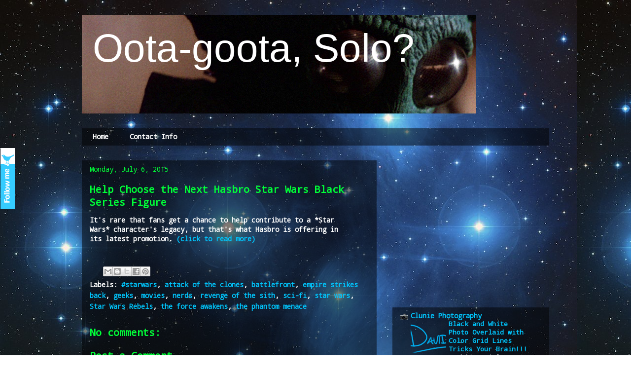

--- FILE ---
content_type: text/html; charset=UTF-8
request_url: https://www.ootagootasolo.com/2015/07/help-choose-next-hasbro-star-wars-black.html
body_size: 15365
content:
<!DOCTYPE html>
<html class='v2' dir='ltr' xmlns='http://www.w3.org/1999/xhtml' xmlns:b='http://www.google.com/2005/gml/b' xmlns:data='http://www.google.com/2005/gml/data' xmlns:expr='http://www.google.com/2005/gml/expr'>
<head>
<link href='https://www.blogger.com/static/v1/widgets/335934321-css_bundle_v2.css' rel='stylesheet' type='text/css'/>
<meta content='width=1100' name='viewport'/>
<meta content='text/html; charset=UTF-8' http-equiv='Content-Type'/>
<meta content='blogger' name='generator'/>
<link href='https://www.ootagootasolo.com/favicon.ico' rel='icon' type='image/x-icon'/>
<link href='http://www.ootagootasolo.com/2015/07/help-choose-next-hasbro-star-wars-black.html' rel='canonical'/>
<link rel="alternate" type="application/atom+xml" title="&#160;Oota-goota, Solo? - Atom" href="https://www.ootagootasolo.com/feeds/posts/default" />
<link rel="alternate" type="application/rss+xml" title="&#160;Oota-goota, Solo? - RSS" href="https://www.ootagootasolo.com/feeds/posts/default?alt=rss" />
<link rel="service.post" type="application/atom+xml" title="&#160;Oota-goota, Solo? - Atom" href="https://www.blogger.com/feeds/4692061300367832823/posts/default" />

<link rel="alternate" type="application/atom+xml" title="&#160;Oota-goota, Solo? - Atom" href="https://www.ootagootasolo.com/feeds/5252922535885753025/comments/default" />
<!--Can't find substitution for tag [blog.ieCssRetrofitLinks]-->
<link href='https://encrypted-tbn3.gstatic.com/images?q=tbn:ANd9GcRnU8vHOzXEm5tZK9gRF9OZkn5gMNC5qw_hiKBCiIe3GtQF3zP3Nannmo4T' rel='image_src'/>
<meta content='http://www.ootagootasolo.com/2015/07/help-choose-next-hasbro-star-wars-black.html' property='og:url'/>
<meta content='Help Choose the Next Hasbro Star Wars Black Series Figure' property='og:title'/>
<meta content='It&#39;s rare that fans get a chance to help contribute to a *Star Wars* character&#39;s legacy, but that&#39;s what Hasbro is offering in its latest pr...' property='og:description'/>
<meta content='https://lh3.googleusercontent.com/blogger_img_proxy/[base64]w1200-h630-p-k-no-nu' property='og:image'/>
<title>&#160;Oota-goota, Solo?: Help Choose the Next Hasbro Star Wars Black Series Figure</title>
<script async='async' data-ad-client='ca-pub-1902264478827072' src='https://pagead2.googlesyndication.com/pagead/js/adsbygoogle.js'></script>
<style type='text/css'>@font-face{font-family:'Droid Sans Mono';font-style:normal;font-weight:400;font-display:swap;src:url(//fonts.gstatic.com/s/droidsansmono/v21/6NUO8FuJNQ2MbkrZ5-J8lKFrp7pRef2rUGIW9g.woff2)format('woff2');unicode-range:U+0000-00FF,U+0131,U+0152-0153,U+02BB-02BC,U+02C6,U+02DA,U+02DC,U+0304,U+0308,U+0329,U+2000-206F,U+20AC,U+2122,U+2191,U+2193,U+2212,U+2215,U+FEFF,U+FFFD;}</style>
<style id='page-skin-1' type='text/css'><!--
/*
-----------------------------------------------
Blogger Template Style
Name:
Designer:
URL:
----------------------------------------------- */
/* Variable definitions
====================
<Variable name="keycolor" description="Main Color" type="color" default="#ffffff"/>
<Group description="Page" selector="body">
<Variable name="body.font" description="Font" type="font"
default="normal normal 13px Arial, Tahoma, Helvetica, FreeSans, sans-serif"/>
<Variable name="body.background.color" description="Background Color" type="color" default="#000000"/>
<Variable name="body.text.color" description="Text Color" type="color" default="#ffffff"/>
</Group>
<Group description="Links" selector=".main-inner">
<Variable name="link.color" description="Link Color" type="color" default="#888888"/>
<Variable name="link.visited.color" description="Visited Color" type="color" default="#444444"/>
<Variable name="link.hover.color" description="Hover Color" type="color" default="#cccccc"/>
</Group>
<Group description="Blog Title" selector=".header h1">
<Variable name="header.font" description="Title Font" type="font"
default="normal bold 40px Arial, Tahoma, Helvetica, FreeSans, sans-serif"/>
<Variable name="header.text.color" description="Title Color" type="color" default="#ffffff" />
<Variable name="header.background.color" description="Header Background" type="color" default="transparent" />
</Group>
<Group description="Blog Description" selector=".header .description">
<Variable name="description.font" description="Font" type="font"
default="normal normal 14px Arial, Tahoma, Helvetica, FreeSans, sans-serif"/>
<Variable name="description.text.color" description="Text Color" type="color"
default="#ffffff" />
</Group>
<Group description="Tabs Text" selector=".tabs-inner .widget li a">
<Variable name="tabs.font" description="Font" type="font"
default="normal bold 14px Arial, Tahoma, Helvetica, FreeSans, sans-serif"/>
<Variable name="tabs.text.color" description="Text Color" type="color" default="#ffffff"/>
<Variable name="tabs.selected.text.color" description="Selected Color" type="color" default="#ffffff"/>
</Group>
<Group description="Tabs Background" selector=".tabs-outer .PageList">
<Variable name="tabs.background.color" description="Background Color" type="color" default="#141414"/>
<Variable name="tabs.selected.background.color" description="Selected Color" type="color" default="#444444"/>
<Variable name="tabs.border.color" description="Border Color" type="color" default="transparent"/>
</Group>
<Group description="Date Header" selector=".main-inner .widget h2.date-header, .main-inner .widget h2.date-header span">
<Variable name="date.font" description="Font" type="font"
default="normal normal 14px Arial, Tahoma, Helvetica, FreeSans, sans-serif"/>
<Variable name="date.text.color" description="Text Color" type="color" default="#666666"/>
<Variable name="date.border.color" description="Border Color" type="color" default="transparent"/>
</Group>
<Group description="Post Title" selector="h3.post-title, h4, h3.post-title a">
<Variable name="post.title.font" description="Font" type="font"
default="normal bold 22px Arial, Tahoma, Helvetica, FreeSans, sans-serif"/>
<Variable name="post.title.text.color" description="Text Color" type="color" default="#ffffff"/>
</Group>
<Group description="Post Background" selector=".post">
<Variable name="post.background.color" description="Background Color" type="color" default="transparent" />
<Variable name="post.border.color" description="Border Color" type="color" default="transparent" />
<Variable name="post.border.bevel.color" description="Bevel Color" type="color" default="transparent"/>
</Group>
<Group description="Gadget Title" selector="h2">
<Variable name="widget.title.font" description="Font" type="font"
default="normal bold 14px Arial, Tahoma, Helvetica, FreeSans, sans-serif"/>
<Variable name="widget.title.text.color" description="Text Color" type="color" default="#ffffff"/>
</Group>
<Group description="Gadget Text" selector=".sidebar .widget">
<Variable name="widget.font" description="Font" type="font"
default="normal normal 14px Arial, Tahoma, Helvetica, FreeSans, sans-serif"/>
<Variable name="widget.text.color" description="Text Color" type="color" default="#ffffff"/>
<Variable name="widget.alternate.text.color" description="Alternate Color" type="color" default="#666666"/>
</Group>
<Group description="Gadget Links" selector=".sidebar .widget">
<Variable name="widget.link.color" description="Link Color" type="color" default="#00c5fc"/>
<Variable name="widget.link.visited.color" description="Visited Color" type="color" default="#00c5fc"/>
<Variable name="widget.link.hover.color" description="Hover Color" type="color" default="#00ff00"/>
</Group>
<Group description="Gadget Background" selector=".sidebar .widget">
<Variable name="widget.background.color" description="Background Color" type="color" default="#141414"/>
<Variable name="widget.border.color" description="Border Color" type="color" default="#222222"/>
<Variable name="widget.border.bevel.color" description="Bevel Color" type="color" default="#000000"/>
</Group>
<Group description="Sidebar Background" selector=".column-left-inner .column-right-inner">
<Variable name="widget.outer.background.color" description="Background Color" type="color" default="transparent" />
</Group>
<Group description="Images" selector=".main-inner">
<Variable name="image.background.color" description="Background Color" type="color" default="transparent"/>
<Variable name="image.border.color" description="Border Color" type="color" default="transparent"/>
</Group>
<Group description="Feed" selector=".blog-feeds">
<Variable name="feed.text.color" description="Text Color" type="color" default="#ffffff"/>
</Group>
<Group description="Feed Links" selector=".blog-feeds">
<Variable name="feed.link.color" description="Link Color" type="color" default="#00c5fc"/>
<Variable name="feed.link.visited.color" description="Visited Color" type="color" default="#00c5fc"/>
<Variable name="feed.link.hover.color" description="Hover Color" type="color" default="#00ff00"/>
</Group>
<Group description="Pager" selector=".blog-pager">
<Variable name="pager.background.color" description="Background Color" type="color" default="transparent" />
</Group>
<Group description="Footer" selector=".footer-outer">
<Variable name="footer.background.color" description="Background Color" type="color" default="transparent" />
<Variable name="footer.text.color" description="Text Color" type="color" default="#ffffff" />
</Group>
<Variable name="title.shadow.spread" description="Title Shadow" type="length" default="-1px"/>
<Variable name="body.background" description="Body Background" type="background"
color="transparent"
default="$(color) none repeat scroll top left"/>
<Variable name="body.background.gradient.cap" description="Body Gradient Cap" type="url"
default="none"/>
<Variable name="body.background.size" description="Body Background Size" type="string" default="auto"/>
<Variable name="tabs.background.gradient" description="Tabs Background Gradient" type="url"
default="none"/>
<Variable name="header.background.gradient" description="Header Background Gradient" type="url" default="none" />
<Variable name="header.padding.top" description="Header Top Padding" type="length" default="22px" />
<Variable name="header.margin.top" description="Header Top Margin" type="length" default="0" />
<Variable name="header.margin.bottom" description="Header Bottom Margin" type="length" default="0" />
<Variable name="widget.padding.top" description="Widget Padding Top" type="length" default="8px" />
<Variable name="widget.padding.side" description="Widget Padding Side" type="length" default="15px" />
<Variable name="widget.outer.margin.top" description="Widget Top Margin" type="length" default="0" />
<Variable name="widget.outer.background.gradient" description="Gradient" type="url" default="none" />
<Variable name="widget.border.radius" description="Gadget Border Radius" type="length" default="0" />
<Variable name="outer.shadow.spread" description="Outer Shadow Size" type="length" default="0" />
<Variable name="date.header.border.radius.top" description="Date Header Border Radius Top" type="length" default="0" />
<Variable name="date.header.position" description="Date Header Position" type="length" default="15px" />
<Variable name="date.space" description="Date Space" type="length" default="30px" />
<Variable name="date.position" description="Date Float" type="string" default="static" />
<Variable name="date.padding.bottom" description="Date Padding Bottom" type="length" default="0" />
<Variable name="date.border.size" description="Date Border Size" type="length" default="0" />
<Variable name="date.background" description="Date Background" type="background" color="transparent"
default="$(color) none no-repeat scroll top left" />
<Variable name="date.first.border.radius.top" description="Date First top radius" type="length" default="0" />
<Variable name="date.last.space.bottom" description="Date Last Space Bottom" type="length"
default="20px" />
<Variable name="date.last.border.radius.bottom" description="Date Last bottom radius" type="length" default="0" />
<Variable name="post.first.padding.top" description="First Post Padding Top" type="length" default="0" />
<Variable name="image.shadow.spread" description="Image Shadow Size" type="length" default="0"/>
<Variable name="image.border.radius" description="Image Border Radius" type="length" default="0"/>
<Variable name="separator.outdent" description="Separator Outdent" type="length" default="15px" />
<Variable name="title.separator.border.size" description="Widget Title Border Size" type="length" default="1px" />
<Variable name="list.separator.border.size" description="List Separator Border Size" type="length" default="1px" />
<Variable name="shadow.spread" description="Shadow Size" type="length" default="0"/>
<Variable name="startSide" description="Side where text starts in blog language" type="automatic" default="left"/>
<Variable name="endSide" description="Side where text ends in blog language" type="automatic" default="right"/>
<Variable name="date.side" description="Side where date header is placed" type="string" default="right"/>
<Variable name="pager.border.radius.top" description="Pager Border Top Radius" type="length" default="0" />
<Variable name="pager.space.top" description="Pager Top Space" type="length" default="1em" />
<Variable name="footer.background.gradient" description="Background Gradient" type="url" default="none" />
<Variable name="mobile.background.size" description="Mobile Background Size" type="string"
default="auto"/>
<Variable name="mobile.background.overlay" description="Mobile Background Overlay" type="string"
default="transparent none repeat scroll top left"/>
<Variable name="mobile.button.color" description="Mobile Button Color" type="color" default="#ffffff" />
*/
/* My Modifications Start */
#uds-searchControl{
background-image: url(https://blogger.googleusercontent.com/img/b/R29vZ2xl/AVvXsEjXIHHs2nAGgkSRM4erspKGFcXpQK7oT35BpC_8tHgNHFanflMaG6BzzUUvXNg9d1Og-io7P6H2fiVo-I_dMudVgi843CHDxcKHl1-vxURAl6sD4QNp-3b_tBUWcVcpV4pK5fCqFic0vWI/s800/300x300_blacktransrarent.png);
}
#PageList1{
background-image: url(https://blogger.googleusercontent.com/img/b/R29vZ2xl/AVvXsEjXIHHs2nAGgkSRM4erspKGFcXpQK7oT35BpC_8tHgNHFanflMaG6BzzUUvXNg9d1Og-io7P6H2fiVo-I_dMudVgi843CHDxcKHl1-vxURAl6sD4QNp-3b_tBUWcVcpV4pK5fCqFic0vWI/s800/300x300_blacktransrarent.png);
}
#Blog1{
background-image: url(https://blogger.googleusercontent.com/img/b/R29vZ2xl/AVvXsEjXIHHs2nAGgkSRM4erspKGFcXpQK7oT35BpC_8tHgNHFanflMaG6BzzUUvXNg9d1Og-io7P6H2fiVo-I_dMudVgi843CHDxcKHl1-vxURAl6sD4QNp-3b_tBUWcVcpV4pK5fCqFic0vWI/s800/300x300_blacktransrarent.png);
}
#AdSense1{
background-image: url();
}
#AdSense2{
background-image: url();
}
#commentsHolder{
background-image: url(https://blogger.googleusercontent.com/img/b/R29vZ2xl/AVvXsEjXIHHs2nAGgkSRM4erspKGFcXpQK7oT35BpC_8tHgNHFanflMaG6BzzUUvXNg9d1Og-io7P6H2fiVo-I_dMudVgi843CHDxcKHl1-vxURAl6sD4QNp-3b_tBUWcVcpV4pK5fCqFic0vWI/s800/300x300_blacktransrarent.png);
}
#BlogList1{
background-image: url(https://blogger.googleusercontent.com/img/b/R29vZ2xl/AVvXsEjXIHHs2nAGgkSRM4erspKGFcXpQK7oT35BpC_8tHgNHFanflMaG6BzzUUvXNg9d1Og-io7P6H2fiVo-I_dMudVgi843CHDxcKHl1-vxURAl6sD4QNp-3b_tBUWcVcpV4pK5fCqFic0vWI/s800/300x300_blacktransrarent.png);
}
#HTML2{
background-image: url(https://blogger.googleusercontent.com/img/b/R29vZ2xl/AVvXsEjXIHHs2nAGgkSRM4erspKGFcXpQK7oT35BpC_8tHgNHFanflMaG6BzzUUvXNg9d1Og-io7P6H2fiVo-I_dMudVgi843CHDxcKHl1-vxURAl6sD4QNp-3b_tBUWcVcpV4pK5fCqFic0vWI/s800/300x300_blacktransrarent.png);
}
/* My Modifications End */
/* Content
----------------------------------------------- */
body {
font: normal bold 14px Droid Sans Mono;
color: #ffffff;
background: transparent url(//3.bp.blogspot.com/-Nbb0Rg2FJdU/VWZrh-hz08I/AAAAAAAA5IM/yKaJnL_OoBM/s0/starwars_background.jpg) repeat scroll top left;
}
html body .content-outer {
min-width: 0;
max-width: 100%;
width: 100%;
}
a:link {
text-decoration: none;
color: #00c5fc;
}
a:visited {
text-decoration: none;
color: #00c5fc;
}
a:hover {
text-decoration: underline;
color: #00ff00;
}
.body-fauxcolumn-outer .cap-top {
position: absolute;
z-index: 1;
height: 276px;
width: 100%;
background: transparent none repeat-x scroll top left;
_background-image: none;
}
/* Columns
----------------------------------------------- */
.content-inner {
padding: 0;
}
.header-inner .section {
margin: 0 16px;
}
.tabs-inner .section {
margin: 0 16px;
}
.main-inner {
padding-top: 30px;
}
.main-inner .column-center-inner,
.main-inner .column-left-inner,
.main-inner .column-right-inner {
padding: 0 5px;
}
*+html body .main-inner .column-center-inner {
margin-top: -30px;
}
#layout .main-inner .column-center-inner {
margin-top: 0;
}
/* Header
----------------------------------------------- */
.header-outer {
margin: 0 0 0 0;
background: transparent none repeat scroll 0 0;
}
.Header h1 {
font: normal normal 80px Impact, sans-serif;
color: #ffffff;
text-shadow: 0 0 -1px #000000;
}
.Header h1 a {
color: #ffffff;
}
.Header .description {
font: normal normal 14px Droid Sans Mono;
color: #00c4fc;
}
.header-inner .Header .titlewrapper,
.header-inner .Header .descriptionwrapper {
padding-left: 0;
padding-right: 0;
margin-bottom: 0;
}
.header-inner .Header .titlewrapper {
padding-top: 22px;
}
/* Tabs
----------------------------------------------- */
.tabs-outer {
overflow: hidden;
position: relative;
background: transparent none repeat scroll 0 0;
}
#layout .tabs-outer {
overflow: visible;
}
.tabs-cap-top, .tabs-cap-bottom {
position: absolute;
width: 100%;
border-top: 1px solid transparent;
}
.tabs-cap-bottom {
bottom: 0;
}
.tabs-inner .widget li a {
display: inline-block;
margin: 0;
padding: .6em 1.5em;
font: normal bold 14px Droid Sans Mono;
color: #ffffff;
border-top: 1px solid transparent;
border-bottom: 1px solid transparent;
border-left: 1px solid transparent;
height: 16px;
line-height: 16px;
}
.tabs-inner .widget li:last-child a {
border-right: 1px solid transparent;
}
.tabs-inner .widget li.selected a, .tabs-inner .widget li a:hover {
background: transparent none repeat-x scroll 0 -100px;
color: #ffffff;
}
/* Headings
----------------------------------------------- */
h2 {
font: normal bold 30px Droid Sans Mono;
color: transparent;
}
/* Widgets
----------------------------------------------- */
.main-inner .section {
margin: 0 27px;
padding: 0;
}
.main-inner .column-left-outer,
.main-inner .column-right-outer {
margin-top: 0;
}
#layout .main-inner .column-left-outer,
#layout .main-inner .column-right-outer {
margin-top: 0;
}
.main-inner .column-left-inner,
.main-inner .column-right-inner {
background: transparent none repeat 0 0;
-moz-box-shadow: 0 0 0 rgba(0, 0, 0, .2);
-webkit-box-shadow: 0 0 0 rgba(0, 0, 0, .2);
-goog-ms-box-shadow: 0 0 0 rgba(0, 0, 0, .2);
box-shadow: 0 0 0 rgba(0, 0, 0, .2);
-moz-border-radius: 0;
-webkit-border-radius: 0;
-goog-ms-border-radius: 0;
border-radius: 0;
}
#layout .main-inner .column-left-inner,
#layout .main-inner .column-right-inner {
margin-top: 0;
}
.sidebar .widget {
font: normal bold 14px Droid Sans Mono;
color: #ffffff;
}
.sidebar .widget a:link {
color: #00c7ff;
}
.sidebar .widget a:visited {
color: #cccccc;
}
.sidebar .widget a:hover {
color: #00ff00;
}
.sidebar .widget h2 {
text-shadow: 0 0 -1px #000000;
}
.main-inner .widget {
background-color: transparent;
border: 1px solid transparent;
padding: 0 15px 15px;
margin: 20px -16px;
-moz-box-shadow: 0 0 0 rgba(0, 0, 0, .2);
-webkit-box-shadow: 0 0 0 rgba(0, 0, 0, .2);
-goog-ms-box-shadow: 0 0 0 rgba(0, 0, 0, .2);
box-shadow: 0 0 0 rgba(0, 0, 0, .2);
-moz-border-radius: 0;
-webkit-border-radius: 0;
-goog-ms-border-radius: 0;
border-radius: 0;
}
.main-inner .widget h2 {
margin: 0 -15px;
padding: .6em 15px .5em;
border-bottom: 1px solid transparent;
}
.footer-inner .widget h2 {
padding: 0 0 .4em;
border-bottom: 1px solid transparent;
}
.main-inner .widget h2 + div, .footer-inner .widget h2 + div {
border-top: 1px solid transparent;
padding-top: 8px;
}
.main-inner .widget .widget-content {
margin: 0 -15px;
padding: 7px 15px 0;
}
.main-inner .widget ul, .main-inner .widget #ArchiveList ul.flat {
margin: -8px -15px 0;
padding: 0;
list-style: none;
}
.main-inner .widget #ArchiveList {
margin: -8px 0 0;
}
.main-inner .widget ul li, .main-inner .widget #ArchiveList ul.flat li {
padding: .5em 15px;
text-indent: 0;
color: #ffffff;
border-top: 1px solid transparent;
border-bottom: 1px solid transparent;
}
.main-inner .widget #ArchiveList ul li {
padding-top: .25em;
padding-bottom: .25em;
}
.main-inner .widget ul li:first-child, .main-inner .widget #ArchiveList ul.flat li:first-child {
border-top: none;
}
.main-inner .widget ul li:last-child, .main-inner .widget #ArchiveList ul.flat li:last-child {
border-bottom: none;
}
.post-body {
position: relative;
}
.main-inner .widget .post-body ul {
padding: 0 2.5em;
margin: .5em 0;
list-style: disc;
}
.main-inner .widget .post-body ul li {
padding: 0.25em 0;
margin-bottom: .25em;
color: #ffffff;
border: none;
}
.footer-inner .widget ul {
padding: 0;
list-style: none;
}
.widget .zippy {
color: #ffffff;
}
/* Posts
----------------------------------------------- */
body .main-inner .Blog {
padding: 0;
margin-bottom: 1em;
background-color: transparent;
border: none;
-moz-box-shadow: 0 0 0 rgba(0, 0, 0, 0);
-webkit-box-shadow: 0 0 0 rgba(0, 0, 0, 0);
-goog-ms-box-shadow: 0 0 0 rgba(0, 0, 0, 0);
box-shadow: 0 0 0 rgba(0, 0, 0, 0);
}
.main-inner .section:last-child .Blog:last-child {
padding: 0;
margin-bottom: 1em;
}
.main-inner .widget h2.date-header {
margin: 0 -15px 1px;
padding: 0 0 0 0;
font: normal normal 14px Droid Sans Mono;
color: #00ff38;
background: transparent none no-repeat scroll top left;
border-top: 0 solid transparent;
border-bottom: 1px solid transparent;
-moz-border-radius-topleft: 0;
-moz-border-radius-topright: 0;
-webkit-border-top-left-radius: 0;
-webkit-border-top-right-radius: 0;
border-top-left-radius: 0;
border-top-right-radius: 0;
position: static;
bottom: 100%;
right: 15px;
text-shadow: 0 0 -1px #000000;
}
.main-inner .widget h2.date-header span {
font: normal normal 14px Droid Sans Mono;
display: block;
padding: .5em 15px;
border-left: 0 solid transparent;
border-right: 0 solid transparent;
}
.date-outer {
position: relative;
margin: 30px 0 20px;
padding: 0 15px;
background-color: transparent;
border: 1px solid transparent;
-moz-box-shadow: 0 0 0 rgba(0, 0, 0, .2);
-webkit-box-shadow: 0 0 0 rgba(0, 0, 0, .2);
-goog-ms-box-shadow: 0 0 0 rgba(0, 0, 0, .2);
box-shadow: 0 0 0 rgba(0, 0, 0, .2);
-moz-border-radius: 0;
-webkit-border-radius: 0;
-goog-ms-border-radius: 0;
border-radius: 0;
}
.date-outer:first-child {
margin-top: 0;
}
.date-outer:last-child {
margin-bottom: 20px;
-moz-border-radius-bottomleft: 0;
-moz-border-radius-bottomright: 0;
-webkit-border-bottom-left-radius: 0;
-webkit-border-bottom-right-radius: 0;
-goog-ms-border-bottom-left-radius: 0;
-goog-ms-border-bottom-right-radius: 0;
border-bottom-left-radius: 0;
border-bottom-right-radius: 0;
}
.date-posts {
margin: 0 -15px;
padding: 0 15px;
clear: both;
}
.post-outer, .inline-ad {
border-top: 1px solid transparent;
margin: 0 -15px;
padding: 15px 15px;
}
.post-outer {
padding-bottom: 10px;
}
.post-outer:first-child {
padding-top: 0;
border-top: none;
}
.post-outer:last-child, .inline-ad:last-child {
border-bottom: none;
}
.post-body {
position: relative;
}
.post-body img {
padding: 8px;
background: transparent;
border: 1px solid transparent;
-moz-box-shadow: 0 0 0 rgba(0, 0, 0, .2);
-webkit-box-shadow: 0 0 0 rgba(0, 0, 0, .2);
box-shadow: 0 0 0 rgba(0, 0, 0, .2);
-moz-border-radius: 0;
-webkit-border-radius: 0;
border-radius: 0;
}
h3.post-title, h4 {
font: normal bold 20px Droid Sans Mono;
color: #00ff38;
}
h3.post-title a {
font: normal bold 20px Droid Sans Mono;
color: #00ff38;
}
h3.post-title a:hover {
color: #00ff00;
text-decoration: underline;
}
.post-header {
margin: 0 0 1em;
}
.post-body {
line-height: 1.4;
}
.post-outer h2 {
color: #ffffff;
}
.post-footer {
margin: 1.5em 0 0;
}
#blog-pager {
padding: 15px;
font-size: 120%;
background-color: transparent;
border: 1px solid transparent;
-moz-box-shadow: 0 0 0 rgba(0, 0, 0, .2);
-webkit-box-shadow: 0 0 0 rgba(0, 0, 0, .2);
-goog-ms-box-shadow: 0 0 0 rgba(0, 0, 0, .2);
box-shadow: 0 0 0 rgba(0, 0, 0, .2);
-moz-border-radius: 0;
-webkit-border-radius: 0;
-goog-ms-border-radius: 0;
border-radius: 0;
-moz-border-radius-topleft: 0;
-moz-border-radius-topright: 0;
-webkit-border-top-left-radius: 0;
-webkit-border-top-right-radius: 0;
-goog-ms-border-top-left-radius: 0;
-goog-ms-border-top-right-radius: 0;
border-top-left-radius: 0;
border-top-right-radius-topright: 0;
margin-top: 1em;
}
.blog-feeds, .post-feeds {
margin: 1em 0;
text-align: center;
color: transparent;
}
.blog-feeds a, .post-feeds a {
color: transparent;
}
.blog-feeds a:visited, .post-feeds a:visited {
color: transparent;
}
.blog-feeds a:hover, .post-feeds a:hover {
color: transparent;
}
.post-outer .comments {
margin-top: 2em;
}
/* Comments
----------------------------------------------- */
.comments .comments-content .icon.blog-author {
background-repeat: no-repeat;
background-image: url([data-uri]);
}
.comments .comments-content .loadmore a {
border-top: 1px solid transparent;
border-bottom: 1px solid transparent;
}
.comments .continue {
border-top: 2px solid transparent;
}
/* Footer
----------------------------------------------- */
.footer-outer {
margin: -0 0 -1px;
padding: 0 0 0;
color: #ffffff;
overflow: hidden;
}
.footer-fauxborder-left {
border-top: 1px solid transparent;
background: transparent none repeat scroll 0 0;
-moz-box-shadow: 0 0 0 rgba(0, 0, 0, .2);
-webkit-box-shadow: 0 0 0 rgba(0, 0, 0, .2);
-goog-ms-box-shadow: 0 0 0 rgba(0, 0, 0, .2);
box-shadow: 0 0 0 rgba(0, 0, 0, .2);
margin: 0 -0;
}
/* Mobile
----------------------------------------------- */
body.mobile {
background-size: auto;
}
.mobile .body-fauxcolumn-outer {
background: transparent none repeat scroll top left;
}
*+html body.mobile .main-inner .column-center-inner {
margin-top: 0;
}
.mobile .main-inner .widget {
padding: 0 0 15px;
}
.mobile .main-inner .widget h2 + div,
.mobile .footer-inner .widget h2 + div {
border-top: none;
padding-top: 0;
}
.mobile .footer-inner .widget h2 {
padding: 0.5em 0;
border-bottom: none;
}
.mobile .main-inner .widget .widget-content {
margin: 0;
padding: 7px 0 0;
}
.mobile .main-inner .widget ul,
.mobile .main-inner .widget #ArchiveList ul.flat {
margin: 0 -15px 0;
}
.mobile .main-inner .widget h2.date-header {
right: 0;
}
.mobile .date-header span {
padding: 0.4em 0;
}
.mobile .date-outer:first-child {
margin-bottom: 0;
border: 1px solid transparent;
-moz-border-radius-topleft: 0;
-moz-border-radius-topright: 0;
-webkit-border-top-left-radius: 0;
-webkit-border-top-right-radius: 0;
-goog-ms-border-top-left-radius: 0;
-goog-ms-border-top-right-radius: 0;
border-top-left-radius: 0;
border-top-right-radius: 0;
}
.mobile .date-outer {
border-color: transparent;
border-width: 0 1px 1px;
}
.mobile .date-outer:last-child {
margin-bottom: 0;
}
.mobile .main-inner {
padding: 0;
}
.mobile .header-inner .section {
margin: 0;
}
.mobile .post-outer, .mobile .inline-ad {
padding: 5px 0;
}
.mobile .tabs-inner .section {
margin: 0 10px;
}
.mobile .main-inner .widget h2 {
margin: 0;
padding: 0;
}
.mobile .main-inner .widget h2.date-header span {
padding: 0;
}
.mobile .main-inner .widget .widget-content {
margin: 0;
padding: 7px 0 0;
}
.mobile #blog-pager {
border: 1px solid transparent;
background: transparent none repeat scroll 0 0;
}
.mobile .main-inner .column-left-inner,
.mobile .main-inner .column-right-inner {
background: transparent none repeat 0 0;
-moz-box-shadow: none;
-webkit-box-shadow: none;
-goog-ms-box-shadow: none;
box-shadow: none;
}
.mobile .date-posts {
margin: 0;
padding: 0;
}
.mobile .footer-fauxborder-left {
margin: 0;
border-top: inherit;
}
.mobile .main-inner .section:last-child .Blog:last-child {
margin-bottom: 0;
}
.mobile-index-contents {
color: #ffffff;
}
.mobile .mobile-link-button {
background: #00c5fc none repeat scroll 0 0;
}
.mobile-link-button a:link, .mobile-link-button a:visited {
color: transparent;
}
.mobile .tabs-inner .PageList .widget-content {
background: transparent;
border-top: 1px solid;
border-color: transparent;
color: #ffffff;
}
.mobile .tabs-inner .PageList .widget-content .pagelist-arrow {
border-left: 1px solid transparent;
}

--></style>
<style id='template-skin-1' type='text/css'><!--
body {
min-width: 980px;
}
.content-outer, .content-fauxcolumn-outer, .region-inner {
min-width: 980px;
max-width: 980px;
_width: 980px;
}
.main-inner .columns {
padding-left: 0px;
padding-right: 350px;
}
.main-inner .fauxcolumn-center-outer {
left: 0px;
right: 350px;
/* IE6 does not respect left and right together */
_width: expression(this.parentNode.offsetWidth -
parseInt("0px") -
parseInt("350px") + 'px');
}
.main-inner .fauxcolumn-left-outer {
width: 0px;
}
.main-inner .fauxcolumn-right-outer {
width: 350px;
}
.main-inner .column-left-outer {
width: 0px;
right: 100%;
margin-left: -0px;
}
.main-inner .column-right-outer {
width: 350px;
margin-right: -350px;
}
#layout {
min-width: 0;
}
#layout .content-outer {
min-width: 0;
width: 800px;
}
#layout .region-inner {
min-width: 0;
width: auto;
}
--></style>
<script type='text/javascript'>
        (function(i,s,o,g,r,a,m){i['GoogleAnalyticsObject']=r;i[r]=i[r]||function(){
        (i[r].q=i[r].q||[]).push(arguments)},i[r].l=1*new Date();a=s.createElement(o),
        m=s.getElementsByTagName(o)[0];a.async=1;a.src=g;m.parentNode.insertBefore(a,m)
        })(window,document,'script','https://www.google-analytics.com/analytics.js','ga');
        ga('create', 'UA-16381576-8', 'auto', 'blogger');
        ga('blogger.send', 'pageview');
      </script>
<link href='https://www.blogger.com/dyn-css/authorization.css?targetBlogID=4692061300367832823&amp;zx=c0bba5f6-6585-45a8-a0b3-c3eb0512ee8e' media='none' onload='if(media!=&#39;all&#39;)media=&#39;all&#39;' rel='stylesheet'/><noscript><link href='https://www.blogger.com/dyn-css/authorization.css?targetBlogID=4692061300367832823&amp;zx=c0bba5f6-6585-45a8-a0b3-c3eb0512ee8e' rel='stylesheet'/></noscript>
<meta name='google-adsense-platform-account' content='ca-host-pub-1556223355139109'/>
<meta name='google-adsense-platform-domain' content='blogspot.com'/>

<!-- data-ad-client=ca-pub-1902264478827072 -->

</head>
<body class='loading'>
<div class='navbar no-items section' id='navbar'>
</div>
<div class='body-fauxcolumns'>
<div class='fauxcolumn-outer body-fauxcolumn-outer'>
<div class='cap-top'>
<div class='cap-left'></div>
<div class='cap-right'></div>
</div>
<div class='fauxborder-left'>
<div class='fauxborder-right'></div>
<div class='fauxcolumn-inner'>
</div>
</div>
<div class='cap-bottom'>
<div class='cap-left'></div>
<div class='cap-right'></div>
</div>
</div>
</div>
<div class='content'>
<div class='content-fauxcolumns'>
<div class='fauxcolumn-outer content-fauxcolumn-outer'>
<div class='cap-top'>
<div class='cap-left'></div>
<div class='cap-right'></div>
</div>
<div class='fauxborder-left'>
<div class='fauxborder-right'></div>
<div class='fauxcolumn-inner'>
</div>
</div>
<div class='cap-bottom'>
<div class='cap-left'></div>
<div class='cap-right'></div>
</div>
</div>
</div>
<div class='content-outer'>
<div class='content-cap-top cap-top'>
<div class='cap-left'></div>
<div class='cap-right'></div>
</div>
<div class='fauxborder-left content-fauxborder-left'>
<div class='fauxborder-right content-fauxborder-right'></div>
<div class='content-inner'>
<header>
<div class='header-outer'>
<div class='header-cap-top cap-top'>
<div class='cap-left'></div>
<div class='cap-right'></div>
</div>
<div class='fauxborder-left header-fauxborder-left'>
<div class='fauxborder-right header-fauxborder-right'></div>
<div class='region-inner header-inner'>
<div class='header section' id='header'><div class='widget Header' data-version='1' id='Header1'>
<div id='header-inner' style='background-image: url("https://blogger.googleusercontent.com/img/b/R29vZ2xl/AVvXsEj3_rC9LlrVCTec2vaFn1jp11f81n7XUqoTIcYdBvYnIGaj_7hXnb1KXquogG1yuZ1mK1aYb6hNFkY-pSRKdTGGWmatye_soZlC150lxvI0PVJcgi8lW9FkPemh4B3C8mHaYeA7pDSOTSd3/s1600/header_banner_greedo_eyes.png"); background-position: left; width: 800px; min-height: 200px; _height: 200px; background-repeat: no-repeat; '>
<div class='titlewrapper' style='background: transparent'>
<h1 class='title' style='background: transparent; border-width: 0px'>
<a href='https://www.ootagootasolo.com/'>
&#160;Oota-goota, Solo?
</a>
</h1>
</div>
<div class='descriptionwrapper'>
<p class='description'><span>
</span></p>
</div>
</div>
</div></div>
</div>
</div>
<div class='header-cap-bottom cap-bottom'>
<div class='cap-left'></div>
<div class='cap-right'></div>
</div>
</div>
</header>
<div class='tabs-outer'>
<div class='tabs-cap-top cap-top'>
<div class='cap-left'></div>
<div class='cap-right'></div>
</div>
<div class='fauxborder-left tabs-fauxborder-left'>
<div class='region-inner tabs-inner'>
<div class='tabs no-items section' id='crosscol'></div>
<div class='tabs section' id='crosscol-overflow'><div class='widget PageList' data-version='1' id='PageList1'>
<h2>Pages</h2>
<div class='widget-content'>
<ul>
<li>
<a href='https://www.ootagootasolo.com/'>Home</a>
</li>
<li>
<a href='https://www.ootagootasolo.com/p/feel-free-to-contact-me-at-poly.html'>Contact Info</a>
</li>
</ul>
<div class='clear'></div>
</div>
</div></div>
</div>
</div>
<div class='tabs-cap-bottom cap-bottom'>
<div class='cap-left'></div>
<div class='cap-right'></div>
</div>
</div>
<div class='main-outer'>
<div class='main-cap-top cap-top'>
<div class='cap-left'></div>
<div class='cap-right'></div>
</div>
<div class='fauxborder-left main-fauxborder-left'>
<div class='fauxborder-right main-fauxborder-right'></div>
<div class='region-inner main-inner'>
<div class='columns fauxcolumns'>
<div class='fauxcolumn-outer fauxcolumn-center-outer'>
<div class='cap-top'>
<div class='cap-left'></div>
<div class='cap-right'></div>
</div>
<div class='fauxborder-left'>
<div class='fauxborder-right'></div>
<div class='fauxcolumn-inner'>
</div>
</div>
<div class='cap-bottom'>
<div class='cap-left'></div>
<div class='cap-right'></div>
</div>
</div>
<div class='fauxcolumn-outer fauxcolumn-left-outer'>
<div class='cap-top'>
<div class='cap-left'></div>
<div class='cap-right'></div>
</div>
<div class='fauxborder-left'>
<div class='fauxborder-right'></div>
<div class='fauxcolumn-inner'>
</div>
</div>
<div class='cap-bottom'>
<div class='cap-left'></div>
<div class='cap-right'></div>
</div>
</div>
<div class='fauxcolumn-outer fauxcolumn-right-outer'>
<div class='cap-top'>
<div class='cap-left'></div>
<div class='cap-right'></div>
</div>
<div class='fauxborder-left'>
<div class='fauxborder-right'></div>
<div class='fauxcolumn-inner'>
</div>
</div>
<div class='cap-bottom'>
<div class='cap-left'></div>
<div class='cap-right'></div>
</div>
</div>
<!-- corrects IE6 width calculation -->
<div class='columns-inner'>
<div class='column-center-outer'>
<div class='column-center-inner'>
<div class='main section' id='main'><div class='widget Blog' data-version='1' id='Blog1'>
<div class='blog-posts hfeed'>
<!--Can't find substitution for tag [defaultAdStart]-->

          <div class="date-outer">
        
<h2 class='date-header'><span>Monday, July 6, 2015</span></h2>

          <div class="date-posts">
        
<div class='post-outer'>
<div class='post hentry' itemprop='blogPost' itemscope='itemscope' itemtype='http://schema.org/BlogPosting'>
<meta content='https://encrypted-tbn3.gstatic.com/images?q=tbn:ANd9GcRnU8vHOzXEm5tZK9gRF9OZkn5gMNC5qw_hiKBCiIe3GtQF3zP3Nannmo4T' itemprop='image_url'/>
<meta content='4692061300367832823' itemprop='blogId'/>
<meta content='5252922535885753025' itemprop='postId'/>
<a name='5252922535885753025'></a>
<h3 class='post-title entry-title' itemprop='name'>
Help Choose the Next Hasbro Star Wars Black Series Figure
</h3>
<div class='post-header'>
<div class='post-header-line-1'></div>
</div>
<div class='post-body entry-content' id='post-body-5252922535885753025' itemprop='description articleBody'>
<a href="https://encrypted-tbn3.gstatic.com/images?q=tbn:ANd9GcRnU8vHOzXEm5tZK9gRF9OZkn5gMNC5qw_hiKBCiIe3GtQF3zP3Nannmo4T" imageanchor="1" style="clear: right; float: right; margin-bottom: 1em; margin-left: 1em;"><img border="0" src="https://encrypted-tbn3.gstatic.com/images?q=tbn:ANd9GcRnU8vHOzXEm5tZK9gRF9OZkn5gMNC5qw_hiKBCiIe3GtQF3zP3Nannmo4T" /></a>It's rare that fans get a chance to help contribute to a *Star Wars* character's legacy, but that's what Hasbro is offering in its latest promotion.  <a href="http://dorksideoftheforce.com/2015/07/05/help-choose-the-next-hasbro-star-wars-black-series-figure/">(click to read more)</a><br />
<br />
<script type="text/javascript"><!--
amazon_ad_tag = "ptsunwo-20"; amazon_ad_width = "468"; amazon_ad_height = "60"; amazon_ad_logo = "hide"; amazon_color_background = "000000"; amazon_color_text = "FFFFFF"; amazon_color_link = "37FD04"; amazon_color_price = "B3A000"; amazon_color_logo = "0070CC";//--></script>
<script src="//ir-na.amazon-adsystem.com/s/ads.js" type="text/javascript"></script>
<div style='clear: both;'></div>
</div>
<div class='post-footer'>
<div class='post-footer-line post-footer-line-1'><span class='post-timestamp'>
</span>
<span class='post-icons'>
<span class='item-control blog-admin pid-1052465864'>
<a href='https://www.blogger.com/post-edit.g?blogID=4692061300367832823&postID=5252922535885753025&from=pencil' title='Edit Post'>
<img alt='' class='icon-action' height='18' src='https://resources.blogblog.com/img/icon18_edit_allbkg.gif' width='18'/>
</a>
</span>
</span>
<div class='post-share-buttons goog-inline-block'>
<a class='goog-inline-block share-button sb-email' href='https://www.blogger.com/share-post.g?blogID=4692061300367832823&postID=5252922535885753025&target=email' target='_blank' title='Email This'><span class='share-button-link-text'>Email This</span></a><a class='goog-inline-block share-button sb-blog' href='https://www.blogger.com/share-post.g?blogID=4692061300367832823&postID=5252922535885753025&target=blog' onclick='window.open(this.href, "_blank", "height=270,width=475"); return false;' target='_blank' title='BlogThis!'><span class='share-button-link-text'>BlogThis!</span></a><a class='goog-inline-block share-button sb-twitter' href='https://www.blogger.com/share-post.g?blogID=4692061300367832823&postID=5252922535885753025&target=twitter' target='_blank' title='Share to X'><span class='share-button-link-text'>Share to X</span></a><a class='goog-inline-block share-button sb-facebook' href='https://www.blogger.com/share-post.g?blogID=4692061300367832823&postID=5252922535885753025&target=facebook' onclick='window.open(this.href, "_blank", "height=430,width=640"); return false;' target='_blank' title='Share to Facebook'><span class='share-button-link-text'>Share to Facebook</span></a><a class='goog-inline-block share-button sb-pinterest' href='https://www.blogger.com/share-post.g?blogID=4692061300367832823&postID=5252922535885753025&target=pinterest' target='_blank' title='Share to Pinterest'><span class='share-button-link-text'>Share to Pinterest</span></a>
</div>
</div>
<div class='post-footer-line post-footer-line-2'><span class='post-labels'>
Labels:
<a href='https://www.ootagootasolo.com/search/label/%23starwars' rel='tag'>#starwars</a>,
<a href='https://www.ootagootasolo.com/search/label/attack%20of%20the%20clones' rel='tag'>attack of the clones</a>,
<a href='https://www.ootagootasolo.com/search/label/battlefront' rel='tag'>battlefront</a>,
<a href='https://www.ootagootasolo.com/search/label/empire%20strikes%20back' rel='tag'>empire strikes back</a>,
<a href='https://www.ootagootasolo.com/search/label/geeks' rel='tag'>geeks</a>,
<a href='https://www.ootagootasolo.com/search/label/movies' rel='tag'>movies</a>,
<a href='https://www.ootagootasolo.com/search/label/nerds' rel='tag'>nerds</a>,
<a href='https://www.ootagootasolo.com/search/label/revenge%20of%20the%20sith' rel='tag'>revenge of the sith</a>,
<a href='https://www.ootagootasolo.com/search/label/sci-fi' rel='tag'>sci-fi</a>,
<a href='https://www.ootagootasolo.com/search/label/star%20wars' rel='tag'>star wars</a>,
<a href='https://www.ootagootasolo.com/search/label/Star%20Wars%20Rebels' rel='tag'>Star Wars Rebels</a>,
<a href='https://www.ootagootasolo.com/search/label/the%20force%20awakens' rel='tag'>the force awakens</a>,
<a href='https://www.ootagootasolo.com/search/label/the%20phantom%20menace' rel='tag'>the phantom menace</a>
</span>
</div>
<div class='post-footer-line post-footer-line-3'></div>
</div>
</div>
<div class='comments' id='comments'>
<a name='comments'></a>
<h4>No comments:</h4>
<div id='Blog1_comments-block-wrapper'>
<dl class='avatar-comment-indent' id='comments-block'>
</dl>
</div>
<p class='comment-footer'>
<div class='comment-form'>
<a name='comment-form'></a>
<h4 id='comment-post-message'>Post a Comment</h4>
<p>
</p>
<a href='https://www.blogger.com/comment/frame/4692061300367832823?po=5252922535885753025&hl=en&saa=85391&origin=https://www.ootagootasolo.com' id='comment-editor-src'></a>
<iframe allowtransparency='true' class='blogger-iframe-colorize blogger-comment-from-post' frameborder='0' height='410px' id='comment-editor' name='comment-editor' src='' width='100%'></iframe>
<script src='https://www.blogger.com/static/v1/jsbin/2830521187-comment_from_post_iframe.js' type='text/javascript'></script>
<script type='text/javascript'>
      BLOG_CMT_createIframe('https://www.blogger.com/rpc_relay.html');
    </script>
</div>
</p>
</div>
</div>

        </div></div>
      
<!--Can't find substitution for tag [adEnd]-->
</div>
<div class='blog-pager' id='blog-pager'>
<span id='blog-pager-newer-link'>
<a class='blog-pager-newer-link' href='https://www.ootagootasolo.com/2015/07/star-wars-battlefront-might-just-be.html' id='Blog1_blog-pager-newer-link' title='Newer Post'>Newer Post</a>
</span>
<span id='blog-pager-older-link'>
<a class='blog-pager-older-link' href='https://www.ootagootasolo.com/2015/07/donnie-yen-joining-star-wars-episode.html' id='Blog1_blog-pager-older-link' title='Older Post'>Older Post</a>
</span>
<a class='home-link' href='https://www.ootagootasolo.com/'>Home</a>
</div>
<div class='clear'></div>
<div class='post-feeds'>
<div class='feed-links'>
Subscribe to:
<a class='feed-link' href='https://www.ootagootasolo.com/feeds/5252922535885753025/comments/default' target='_blank' type='application/atom+xml'>Post Comments (Atom)</a>
</div>
</div>
</div><div class='widget HTML' data-version='1' id='HTML3'>
<div class='widget-content'>
<br/><a style="display:scroll;position:fixed;top:300px;left:1px;" href="http://www.twitter.com/greedovssolo" target="_blank"><img style="border:0;" src="https://blogger.googleusercontent.com/img/b/R29vZ2xl/AVvXsEiuiiW1QHe177zYLivwf8gP_TFJ3Q_TMQefGDTuczLmaLIimpS30zAIP98z6cO-X3cRa52BQ4ZACI7aa44g6fafDXZEyTBOgGRHtGQlp5jvXp7tfDf0XkCteMJIMnxn8qSoZNb-EiGgS5-0/s800/twitter_vertical_icon.png" /></a>
</div>
<div class='clear'></div>
</div></div>
</div>
</div>
<div class='column-left-outer'>
<div class='column-left-inner'>
<aside>
</aside>
</div>
</div>
<div class='column-right-outer'>
<div class='column-right-inner'>
<aside>
<div class='sidebar section' id='sidebar-right-1'>
<div class='widget AdSense' data-version='1' id='AdSense1'>
<div class='widget-content'>
<script type="text/javascript">
    google_ad_client = "ca-pub-1902264478827072";
    google_ad_host = "ca-host-pub-1556223355139109";
    google_ad_host_channel = "L0001";
    google_ad_slot = "6762757074";
    google_ad_width = 300;
    google_ad_height = 250;
</script>
<!-- ootagootasolo_sidebar-right-1_AdSense1_300x250_as -->
<script type="text/javascript"
src="https://pagead2.googlesyndication.com/pagead/show_ads.js">
</script>
<div class='clear'></div>
</div>
</div><div class='widget BlogList' data-version='1' id='BlogList1'>
<div class='widget-content'>
<div class='blog-list-container' id='BlogList1_container'>
<ul id='BlogList1_blogs'>
<li style='display: block;'>
<div class='blog-icon'>
<img data-lateloadsrc='https://lh3.googleusercontent.com/blogger_img_proxy/AEn0k_uFCqShs1l2k4bySZdMXKXrHeInxA6zVKeJBvhvPR8ChH3SGRF-WqEdlKFJHXiRJWBPb4ufmJi7IMUPA6yq_FtpsWShgRwcgcSY_Do0Tl8=s16-w16-h16' height='16' width='16'/>
</div>
<div class='blog-content'>
<div class='blog-title'>
<a href='http://www.cluniephotography.com/' target='_blank'>
Clunie Photography</a>
</div>
<div class='item-content'>
<div class='item-thumbnail'>
<a href='http://www.cluniephotography.com/' target='_blank'>
<img alt='' border='0' height='72' src='https://blogger.googleusercontent.com/img/b/R29vZ2xl/AVvXsEh9i8MBIMDEQ5Td-6O7Uot64pDF_I0tQjpz1on8-jPPfPaER2UwlbMAAhDVft8Ub1DUNdmPTcYnHVU_GmzjF69zeR5zilzx08l2hvbHSZSEw0mILmvh8H73Z4Ek3HE3erFh9L_XhRM7g3Vg/s72-c/sig_david_skyblue.png' width='72'/>
</a>
</div>
<span class='item-title'>
<a href='http://www.cluniephotography.com/2019/07/black-and-white-photo-overlaid-with.html' target='_blank'>
Black and White Photo Overlaid with Color Grid Lines Tricks Your Brain!!!
</a>
</span>

                      -
                    
<span class='item-snippet'>
 

This article over at Petapixel shows a technique using a black and white 
photo with some precisely placed color grid lines into tricking your brain 
into...
</span>
</div>
</div>
<div style='clear: both;'></div>
</li>
<li style='display: block;'>
<div class='blog-icon'>
<img data-lateloadsrc='https://lh3.googleusercontent.com/blogger_img_proxy/AEn0k_udUzsejh8Qw44DS_DNbNCW2vWeYXvJZGDCEq8flJQocYtuMUMGhvBn11GnB0XAV_CfZ2-0-6cCEqNvUHVJAy0qxUKYHAXwzWyA1vicBA=s16-w16-h16' height='16' width='16'/>
</div>
<div class='blog-content'>
<div class='blog-title'>
<a href='http://www.d4d6d8d10d12d20.com/' target='_blank'>
d4d6d8d10d12d20</a>
</div>
<div class='item-content'>
<div class='item-thumbnail'>
<a href='http://www.d4d6d8d10d12d20.com/' target='_blank'>
<img alt='' border='0' height='72' src='https://img.youtube.com/vi/UmCTtom62HM/default.jpg' width='72'/>
</a>
</div>
<span class='item-title'>
<a href='http://www.d4d6d8d10d12d20.com/2019/05/80s-d-cartoon-revival-kinda.html' target='_blank'>
80's D&D Cartoon Revival? Kinda...
</a>
</span>

                      -
                    
<span class='item-snippet'>
I could get behind this except...  Its for a damn car commercial! WTF.  
While well done in almost every aspect, its just wrong to use this decent 
cast and ...
</span>
</div>
</div>
<div style='clear: both;'></div>
</li>
<li style='display: block;'>
<div class='blog-icon'>
<img data-lateloadsrc='https://lh3.googleusercontent.com/blogger_img_proxy/AEn0k_vZIrKrAmrsSD1Gdv8t9Ts4SjqKC5pyhofiB6JAguV98Y7Twg6MHSK11O7CEj76LCsK1l_F_5TvWVyRGMrglOjURBpIOpw=s16-w16-h16' height='16' width='16'/>
</div>
<div class='blog-content'>
<div class='blog-title'>
<a href='http://www.dbclunie.com/' target='_blank'>
dbclunie</a>
</div>
<div class='item-content'>
<div class='item-thumbnail'>
<a href='http://www.dbclunie.com/' target='_blank'>
<img alt='' border='0' height='72' src='https://blogger.googleusercontent.com/img/b/R29vZ2xl/AVvXsEh47kqkEXLNfIyKfhhChpCqDUWyxTAdCvDlQi_ORntbB30i3XZKD3D3kkvwalFF7iyN_7r4sl2e462xdbzfkzhT_EWwoLjN4z3ic4RlOn-pfhIx84rAnLEcsfbN3qBuV23atS8GAra-_kSC/s72-c/20180308_000155.jpg' width='72'/>
</a>
</div>
<span class='item-title'>
<a href='http://www.dbclunie.com/2018/03/the-joy-of-practical-3d-printing-and.html' target='_blank'>
The Joy of Practical 3d Printing AND Lasercutting!!!
</a>
</span>

                      -
                    
<span class='item-snippet'>
So last night I decided to quickly create a under the shelf hanging spool 
holder for my prusa's.  I found a "L" bracket on thingiverse, by user Chuanyee223,...
</span>
</div>
</div>
<div style='clear: both;'></div>
</li>
<li style='display: block;'>
<div class='blog-icon'>
<img data-lateloadsrc='https://lh3.googleusercontent.com/blogger_img_proxy/AEn0k_v1qnfMDN3sxi7xeyjx2nb3zuTrfgBlk6SVFz41u8Ctp2So3QEyl_9KJbdcrXfQs0hV9QRIbXDvjdoO5XJ4e0jVVvxo0nOPdssY=s16-w16-h16' height='16' width='16'/>
</div>
<div class='blog-content'>
<div class='blog-title'>
<a href='http://www.lunchemunche.com/' target='_blank'>
LuncheMunche</a>
</div>
<div class='item-content'>
<div class='item-thumbnail'>
<a href='http://www.lunchemunche.com/' target='_blank'>
<img alt='' border='0' height='72' src='https://blogger.googleusercontent.com/img/b/R29vZ2xl/AVvXsEjtAB4UduC5NjtoxC7CPdpB7c0k-HdDMWSpcQynyUFYS7dcVO7MX7hyphenhyphensvToNiesfJyCo-n0A2tkDaJGb2ddnuAu86Wa7NrErcUJxgDgCNNS_iRT6w6iSYo8X6fU-sKAW8toGvB0e4oMAXU/s72-c/IMG_20181211_155711_348.jpg' width='72'/>
</a>
</div>
<span class='item-title'>
<a href='http://www.lunchemunche.com/2018/12/spicy-tonkotsu-ramen-obu-ramen-house.html' target='_blank'>
Spicy Tonkotsu Ramen @ Obu Ramen House!!!
</a>
</span>

                      -
                    
<span class='item-snippet'>
 


$12.95 + 1.00 spicy chili paste
(other food, and tax/tip not included)

Tucked away in a strip mall plaza, you wouldn't think anything special 
about thi...
</span>
</div>
</div>
<div style='clear: both;'></div>
</li>
<li style='display: block;'>
<div class='blog-icon'>
<img data-lateloadsrc='https://lh3.googleusercontent.com/blogger_img_proxy/AEn0k_t_Th3W4Yf6_h8V-_8kF8J9OIADSy3jvoLVJ8MGK4PlJWYEBRYLu1eAjUlnxQVxgCEFYHxhMhFyS0M6e_eTgR1kdT2ZAq3f9pHXLI-w_htSnw=s16-w16-h16' height='16' width='16'/>
</div>
<div class='blog-content'>
<div class='blog-title'>
<a href='http://www.ptsuksuncannyworld.com/' target='_blank'>
PTSuks Uncanny World</a>
</div>
<div class='item-content'>
<div class='item-thumbnail'>
<a href='http://www.ptsuksuncannyworld.com/' target='_blank'>
<img alt='' border='0' height='72' src='https://blogger.googleusercontent.com/img/b/R29vZ2xl/AVvXsEgMflzDxTNSZ05aiEIIRB6ojyMSqx5-leYnv2qOmM27L05DGJWcJY2sT7dV3vhTEgZO_WHtVe84yeW4eoecfaAekN5JUhSKpuuXjV-8cKgAp3cu1gSO6B_VaDfQ00NBCDaQXvjHjxZPtqLp/s72-c/PUBG_thumbnail_SAVEYOU.jpg' width='72'/>
</a>
</div>
<span class='item-title'>
<a href='http://www.ptsuksuncannyworld.com/2018/05/ill-save-you-homer-pubg.html' target='_blank'>
I'll Save You Homer!!! #PUBG
</a>
</span>

                      -
                    
<span class='item-snippet'>
 

Here is just a short video of me and my teammate during a session of #PUBG 
!  He gets knocked down and I move into action!! Watch the video below to 
see...
</span>
</div>
</div>
<div style='clear: both;'></div>
</li>
</ul>
<div class='clear'></div>
</div>
</div>
</div><div class='widget AdSense' data-version='1' id='AdSense3'>
<div class='widget-content'>
<script type="text/javascript">
    google_ad_client = "ca-pub-1902264478827072";
    google_ad_host = "ca-host-pub-1556223355139109";
    google_ad_host_channel = "L0001";
    google_ad_slot = "6111355071";
    google_ad_width = 300;
    google_ad_height = 250;
</script>
<!-- ootagootasolo_sidebar-right-1_AdSense3_300x250_as -->
<script type="text/javascript"
src="https://pagead2.googlesyndication.com/pagead/show_ads.js">
</script>
<div class='clear'></div>
</div>
</div><div class='widget AdSense' data-version='1' id='AdSense6'>
<div class='widget-content'>
<script type="text/javascript">
    google_ad_client = "ca-pub-1902264478827072";
    google_ad_host = "ca-host-pub-1556223355139109";
    google_ad_host_channel = "L0001";
    google_ad_slot = "5573933879";
    google_ad_width = 300;
    google_ad_height = 250;
</script>
<!-- ootagootasolo_sidebar-right-1_AdSense6_300x250_as -->
<script type="text/javascript"
src="https://pagead2.googlesyndication.com/pagead/show_ads.js">
</script>
<div class='clear'></div>
</div>
</div><div class='widget HTML' data-version='1' id='HTML2'>
<div class='widget-content'>
<a rel="license" href="http://creativecommons.org/licenses/by-nc-nd/3.0/"><img alt="Creative Commons License" style="border-width:0" src="https://lh3.googleusercontent.com/blogger_img_proxy/AEn0k_vo1WV3g1lDe2zGGuTBIqSUhRenAn08aXgJv5HzC5vS2DHH0UZSpHMED1BTPalZjqaylHl0cm1BVWJo6WmuE9osyKqQKlRdhCyRleju-zvvjOjlzv3Dbs0=s0-d"></a><br /><span xmlns:dct="http://purl.org/dc/terms/" property="dct:title">Oota-goota, Solo?</span> by <a xmlns:cc="http://creativecommons.org/ns#" href="http://www.ootagootasolo.com" property="cc:attributionName" rel="cc:attributionURL">David Clunie</a> is licensed under a <a rel="license" href="http://creativecommons.org/licenses/by-nc-nd/3.0/">Creative Commons Attribution-NonCommercial-NoDerivs 3.0 Unported License</a>.<br />Based on a work at <a xmlns:dct="http://purl.org/dc/terms/" href="http://www.ootagootasolo.com" rel="dct:source">www.ootagootasolo.com</a>.<br />Permissions beyond the scope of this license may be available at <a xmlns:cc="http://creativecommons.org/ns#" href="http://www.ootagootasolo.com/p/contact-info.html" rel="cc:morePermissions">http://www.ootagootasolo.com/p/contact-info.html</a>.
</div>
<div class='clear'></div>
</div><div class='widget AdSense' data-version='1' id='AdSense5'>
<div class='widget-content'>
<script type="text/javascript">
    google_ad_client = "ca-pub-1902264478827072";
    google_ad_host = "ca-host-pub-1556223355139109";
    google_ad_host_channel = "L0001";
    google_ad_slot = "1143734274";
    google_ad_width = 300;
    google_ad_height = 250;
</script>
<!-- ootagootasolo_sidebar-right-1_AdSense5_300x250_as -->
<script type="text/javascript"
src="https://pagead2.googlesyndication.com/pagead/show_ads.js">
</script>
<div class='clear'></div>
</div>
</div></div>
</aside>
</div>
</div>
</div>
<div style='clear: both'></div>
<!-- columns -->
</div>
<!-- main -->
</div>
</div>
<div class='main-cap-bottom cap-bottom'>
<div class='cap-left'></div>
<div class='cap-right'></div>
</div>
</div>
<footer>
<div class='footer-outer'>
<div class='footer-cap-top cap-top'>
<div class='cap-left'></div>
<div class='cap-right'></div>
</div>
<div class='fauxborder-left footer-fauxborder-left'>
<div class='fauxborder-right footer-fauxborder-right'></div>
<div class='region-inner footer-inner'>
<div class='foot section' id='footer-1'><div class='widget HTML' data-version='1' id='HTML1'>
<div class='widget-content'>
<script type="text/javascript" language="javascript">
  amzn_assoc_ad_type = "contextual";
  amzn_assoc_tracking_id = "ptsunwo-20";
  amzn_assoc_marketplace = "amazon";
  amzn_assoc_region = "US";
  amzn_assoc_placement = "AW2RECWUZOKQTAJC";
  amzn_assoc_linkid = "AW2RECWUZOKQTAJC";
  amzn_assoc_emphasize_categories = "";
  amzn_assoc_fallback_products = "";
  amzn_assoc_width = "728";
  amzn_assoc_height = "90";
</script>
<script type="text/javascript" language="javascript" src="//z-na.amazon-adsystem.com/widgets/q?ServiceVersion=20070822&Operation=GetScript&ID=OneJS&WS=1&MarketPlace=US&source=ac"></script>
</div>
<div class='clear'></div>
</div><div class='widget AdSense' data-version='1' id='AdSense4'>
<div class='widget-content'>
<script type="text/javascript">
    google_ad_client = "ca-pub-1902264478827072";
    google_ad_host = "ca-host-pub-1556223355139109";
    google_ad_host_channel = "L0003";
    google_ad_slot = "9064821475";
    google_ad_width = 728;
    google_ad_height = 90;
</script>
<!-- ootagootasolo_footer-1_AdSense4_728x90_as -->
<script type="text/javascript"
src="https://pagead2.googlesyndication.com/pagead/show_ads.js">
</script>
<div class='clear'></div>
</div>
</div></div>
<table border='0' cellpadding='0' cellspacing='0' class='section-columns columns-3'>
<tbody>
<tr>
<td class='first columns-cell'>
<div class='foot no-items section' id='footer-2-1'></div>
</td>
<td class='columns-cell'>
<div class='foot no-items section' id='footer-2-2'></div>
</td>
<td class='columns-cell'>
<div class='foot no-items section' id='footer-2-3'></div>
</td>
</tr>
</tbody>
</table>
<!-- outside of the include in order to lock Attribution widget -->
<div class='foot section' id='footer-3'><div class='widget Stats' data-version='1' id='Stats1'>
<h2>Pageviews last month!!</h2>
<div class='widget-content'>
<div id='Stats1_content' style='display: none;'>
<script src='https://www.gstatic.com/charts/loader.js' type='text/javascript'></script>
<span id='Stats1_sparklinespan' style='display:inline-block; width:75px; height:30px'></span>
<span class='counter-wrapper graph-counter-wrapper' id='Stats1_totalCount'>
</span>
<div class='clear'></div>
</div>
</div>
</div><div class='widget Attribution' data-version='1' id='Attribution1'>
<div class='widget-content' style='text-align: center;'>
^^Monthly Views^^.............................&#169; David Clunie. Template &amp; images by David Clunie. Powered by <a href='https://www.blogger.com' target='_blank'>Blogger</a>.
</div>
<div class='clear'></div>
</div></div>
</div>
</div>
<div class='footer-cap-bottom cap-bottom'>
<div class='cap-left'></div>
<div class='cap-right'></div>
</div>
</div>
</footer>
<!-- content -->
</div>
</div>
<div class='content-cap-bottom cap-bottom'>
<div class='cap-left'></div>
<div class='cap-right'></div>
</div>
</div>
</div>
<script type='text/javascript'>
    window.setTimeout(function() {
        document.body.className = document.body.className.replace('loading', '');
      }, 10);
  </script>

<script type="text/javascript" src="https://www.blogger.com/static/v1/widgets/2028843038-widgets.js"></script>
<script type='text/javascript'>
window['__wavt'] = 'AOuZoY6sUmushL97Ei_ZYBC1Tg1V38-I5A:1768961247358';_WidgetManager._Init('//www.blogger.com/rearrange?blogID\x3d4692061300367832823','//www.ootagootasolo.com/2015/07/help-choose-next-hasbro-star-wars-black.html','4692061300367832823');
_WidgetManager._SetDataContext([{'name': 'blog', 'data': {'blogId': '4692061300367832823', 'title': '\xa0Oota-goota, Solo?', 'url': 'https://www.ootagootasolo.com/2015/07/help-choose-next-hasbro-star-wars-black.html', 'canonicalUrl': 'http://www.ootagootasolo.com/2015/07/help-choose-next-hasbro-star-wars-black.html', 'homepageUrl': 'https://www.ootagootasolo.com/', 'searchUrl': 'https://www.ootagootasolo.com/search', 'canonicalHomepageUrl': 'http://www.ootagootasolo.com/', 'blogspotFaviconUrl': 'https://www.ootagootasolo.com/favicon.ico', 'bloggerUrl': 'https://www.blogger.com', 'hasCustomDomain': true, 'httpsEnabled': true, 'enabledCommentProfileImages': true, 'gPlusViewType': 'FILTERED_POSTMOD', 'adultContent': false, 'analyticsAccountNumber': 'UA-16381576-8', 'encoding': 'UTF-8', 'locale': 'en', 'localeUnderscoreDelimited': 'en', 'languageDirection': 'ltr', 'isPrivate': false, 'isMobile': false, 'isMobileRequest': false, 'mobileClass': '', 'isPrivateBlog': false, 'isDynamicViewsAvailable': true, 'feedLinks': '\x3clink rel\x3d\x22alternate\x22 type\x3d\x22application/atom+xml\x22 title\x3d\x22\xa0Oota-goota, Solo? - Atom\x22 href\x3d\x22https://www.ootagootasolo.com/feeds/posts/default\x22 /\x3e\n\x3clink rel\x3d\x22alternate\x22 type\x3d\x22application/rss+xml\x22 title\x3d\x22\xa0Oota-goota, Solo? - RSS\x22 href\x3d\x22https://www.ootagootasolo.com/feeds/posts/default?alt\x3drss\x22 /\x3e\n\x3clink rel\x3d\x22service.post\x22 type\x3d\x22application/atom+xml\x22 title\x3d\x22\xa0Oota-goota, Solo? - Atom\x22 href\x3d\x22https://www.blogger.com/feeds/4692061300367832823/posts/default\x22 /\x3e\n\n\x3clink rel\x3d\x22alternate\x22 type\x3d\x22application/atom+xml\x22 title\x3d\x22\xa0Oota-goota, Solo? - Atom\x22 href\x3d\x22https://www.ootagootasolo.com/feeds/5252922535885753025/comments/default\x22 /\x3e\n', 'meTag': '', 'adsenseClientId': 'ca-pub-1902264478827072', 'adsenseHostId': 'ca-host-pub-1556223355139109', 'adsenseHasAds': true, 'adsenseAutoAds': false, 'boqCommentIframeForm': true, 'loginRedirectParam': '', 'isGoogleEverywhereLinkTooltipEnabled': true, 'view': '', 'dynamicViewsCommentsSrc': '//www.blogblog.com/dynamicviews/4224c15c4e7c9321/js/comments.js', 'dynamicViewsScriptSrc': '//www.blogblog.com/dynamicviews/6e0d22adcfa5abea', 'plusOneApiSrc': 'https://apis.google.com/js/platform.js', 'disableGComments': true, 'interstitialAccepted': false, 'sharing': {'platforms': [{'name': 'Get link', 'key': 'link', 'shareMessage': 'Get link', 'target': ''}, {'name': 'Facebook', 'key': 'facebook', 'shareMessage': 'Share to Facebook', 'target': 'facebook'}, {'name': 'BlogThis!', 'key': 'blogThis', 'shareMessage': 'BlogThis!', 'target': 'blog'}, {'name': 'X', 'key': 'twitter', 'shareMessage': 'Share to X', 'target': 'twitter'}, {'name': 'Pinterest', 'key': 'pinterest', 'shareMessage': 'Share to Pinterest', 'target': 'pinterest'}, {'name': 'Email', 'key': 'email', 'shareMessage': 'Email', 'target': 'email'}], 'disableGooglePlus': true, 'googlePlusShareButtonWidth': 0, 'googlePlusBootstrap': '\x3cscript type\x3d\x22text/javascript\x22\x3ewindow.___gcfg \x3d {\x27lang\x27: \x27en\x27};\x3c/script\x3e'}, 'hasCustomJumpLinkMessage': false, 'jumpLinkMessage': 'Read more', 'pageType': 'item', 'postId': '5252922535885753025', 'postImageUrl': 'https://encrypted-tbn3.gstatic.com/images?q\x3dtbn:ANd9GcRnU8vHOzXEm5tZK9gRF9OZkn5gMNC5qw_hiKBCiIe3GtQF3zP3Nannmo4T', 'pageName': 'Help Choose the Next Hasbro Star Wars Black Series Figure', 'pageTitle': '\xa0Oota-goota, Solo?: Help Choose the Next Hasbro Star Wars Black Series Figure'}}, {'name': 'features', 'data': {}}, {'name': 'messages', 'data': {'edit': 'Edit', 'linkCopiedToClipboard': 'Link copied to clipboard!', 'ok': 'Ok', 'postLink': 'Post Link'}}, {'name': 'template', 'data': {'name': 'custom', 'localizedName': 'Custom', 'isResponsive': false, 'isAlternateRendering': false, 'isCustom': true}}, {'name': 'view', 'data': {'classic': {'name': 'classic', 'url': '?view\x3dclassic'}, 'flipcard': {'name': 'flipcard', 'url': '?view\x3dflipcard'}, 'magazine': {'name': 'magazine', 'url': '?view\x3dmagazine'}, 'mosaic': {'name': 'mosaic', 'url': '?view\x3dmosaic'}, 'sidebar': {'name': 'sidebar', 'url': '?view\x3dsidebar'}, 'snapshot': {'name': 'snapshot', 'url': '?view\x3dsnapshot'}, 'timeslide': {'name': 'timeslide', 'url': '?view\x3dtimeslide'}, 'isMobile': false, 'title': 'Help Choose the Next Hasbro Star Wars Black Series Figure', 'description': 'It\x27s rare that fans get a chance to help contribute to a *Star Wars* character\x27s legacy, but that\x27s what Hasbro is offering in its latest pr...', 'featuredImage': 'https://lh3.googleusercontent.com/blogger_img_proxy/[base64]', 'url': 'https://www.ootagootasolo.com/2015/07/help-choose-next-hasbro-star-wars-black.html', 'type': 'item', 'isSingleItem': true, 'isMultipleItems': false, 'isError': false, 'isPage': false, 'isPost': true, 'isHomepage': false, 'isArchive': false, 'isLabelSearch': false, 'postId': 5252922535885753025}}]);
_WidgetManager._RegisterWidget('_HeaderView', new _WidgetInfo('Header1', 'header', document.getElementById('Header1'), {}, 'displayModeFull'));
_WidgetManager._RegisterWidget('_PageListView', new _WidgetInfo('PageList1', 'crosscol-overflow', document.getElementById('PageList1'), {'title': 'Pages', 'links': [{'isCurrentPage': false, 'href': 'https://www.ootagootasolo.com/', 'title': 'Home'}, {'isCurrentPage': false, 'href': 'https://www.ootagootasolo.com/p/feel-free-to-contact-me-at-poly.html', 'id': '3089200141342548179', 'title': 'Contact Info'}], 'mobile': false, 'showPlaceholder': true, 'hasCurrentPage': false}, 'displayModeFull'));
_WidgetManager._RegisterWidget('_BlogView', new _WidgetInfo('Blog1', 'main', document.getElementById('Blog1'), {'cmtInteractionsEnabled': false, 'lightboxEnabled': true, 'lightboxModuleUrl': 'https://www.blogger.com/static/v1/jsbin/4049919853-lbx.js', 'lightboxCssUrl': 'https://www.blogger.com/static/v1/v-css/828616780-lightbox_bundle.css'}, 'displayModeFull'));
_WidgetManager._RegisterWidget('_HTMLView', new _WidgetInfo('HTML3', 'main', document.getElementById('HTML3'), {}, 'displayModeFull'));
_WidgetManager._RegisterWidget('_AdSenseView', new _WidgetInfo('AdSense1', 'sidebar-right-1', document.getElementById('AdSense1'), {}, 'displayModeFull'));
_WidgetManager._RegisterWidget('_BlogListView', new _WidgetInfo('BlogList1', 'sidebar-right-1', document.getElementById('BlogList1'), {'numItemsToShow': 0, 'totalItems': 5}, 'displayModeFull'));
_WidgetManager._RegisterWidget('_AdSenseView', new _WidgetInfo('AdSense3', 'sidebar-right-1', document.getElementById('AdSense3'), {}, 'displayModeFull'));
_WidgetManager._RegisterWidget('_AdSenseView', new _WidgetInfo('AdSense6', 'sidebar-right-1', document.getElementById('AdSense6'), {}, 'displayModeFull'));
_WidgetManager._RegisterWidget('_HTMLView', new _WidgetInfo('HTML2', 'sidebar-right-1', document.getElementById('HTML2'), {}, 'displayModeFull'));
_WidgetManager._RegisterWidget('_AdSenseView', new _WidgetInfo('AdSense5', 'sidebar-right-1', document.getElementById('AdSense5'), {}, 'displayModeFull'));
_WidgetManager._RegisterWidget('_HTMLView', new _WidgetInfo('HTML1', 'footer-1', document.getElementById('HTML1'), {}, 'displayModeFull'));
_WidgetManager._RegisterWidget('_AdSenseView', new _WidgetInfo('AdSense4', 'footer-1', document.getElementById('AdSense4'), {}, 'displayModeFull'));
_WidgetManager._RegisterWidget('_StatsView', new _WidgetInfo('Stats1', 'footer-3', document.getElementById('Stats1'), {'title': 'Pageviews last month!!', 'showGraphicalCounter': true, 'showAnimatedCounter': false, 'showSparkline': true, 'statsUrl': '//www.ootagootasolo.com/b/stats?style\x3dWHITE_TRANSPARENT\x26timeRange\x3dLAST_MONTH\x26token\x3dAPq4FmCd2n5yMtHBgT8mMAKt29rGtoB3xTy6RrtuDRElG-mOAg66fXdG_JQnXnlUd-cyhFGzVTUN6I_yqVF1mizescyUqpP12w'}, 'displayModeFull'));
_WidgetManager._RegisterWidget('_AttributionView', new _WidgetInfo('Attribution1', 'footer-3', document.getElementById('Attribution1'), {}, 'displayModeFull'));
</script>
</body>
</html>

--- FILE ---
content_type: text/html; charset=UTF-8
request_url: https://www.ootagootasolo.com/b/stats?style=WHITE_TRANSPARENT&timeRange=LAST_MONTH&token=APq4FmCd2n5yMtHBgT8mMAKt29rGtoB3xTy6RrtuDRElG-mOAg66fXdG_JQnXnlUd-cyhFGzVTUN6I_yqVF1mizescyUqpP12w
body_size: 39
content:
{"total":19052,"sparklineOptions":{"backgroundColor":{"fillOpacity":0.1,"fill":"#ffffff"},"series":[{"areaOpacity":0.3,"color":"#fff"}]},"sparklineData":[[0,9],[1,26],[2,19],[3,25],[4,28],[5,16],[6,24],[7,23],[8,27],[9,87],[10,100],[11,58],[12,47],[13,33],[14,17],[15,12],[16,8],[17,12],[18,44],[19,37],[20,51],[21,21],[22,24],[23,66],[24,5],[25,18],[26,8],[27,8],[28,8],[29,0]],"nextTickMs":720000}

--- FILE ---
content_type: text/html; charset=utf-8
request_url: https://www.google.com/recaptcha/api2/aframe
body_size: 269
content:
<!DOCTYPE HTML><html><head><meta http-equiv="content-type" content="text/html; charset=UTF-8"></head><body><script nonce="_XU7-RN589X7OKivwzCwmg">/** Anti-fraud and anti-abuse applications only. See google.com/recaptcha */ try{var clients={'sodar':'https://pagead2.googlesyndication.com/pagead/sodar?'};window.addEventListener("message",function(a){try{if(a.source===window.parent){var b=JSON.parse(a.data);var c=clients[b['id']];if(c){var d=document.createElement('img');d.src=c+b['params']+'&rc='+(localStorage.getItem("rc::a")?sessionStorage.getItem("rc::b"):"");window.document.body.appendChild(d);sessionStorage.setItem("rc::e",parseInt(sessionStorage.getItem("rc::e")||0)+1);localStorage.setItem("rc::h",'1768961259031');}}}catch(b){}});window.parent.postMessage("_grecaptcha_ready", "*");}catch(b){}</script></body></html>

--- FILE ---
content_type: text/plain
request_url: https://www.google-analytics.com/j/collect?v=1&_v=j102&a=2072445980&t=pageview&_s=1&dl=https%3A%2F%2Fwww.ootagootasolo.com%2F2015%2F07%2Fhelp-choose-next-hasbro-star-wars-black.html&ul=en-us%40posix&dt=%C2%A0Oota-goota%2C%20Solo%3F%3A%20Help%20Choose%20the%20Next%20Hasbro%20Star%20Wars%20Black%20Series%20Figure&sr=1280x720&vp=1280x720&_u=IEBAAEABAAAAACAAI~&jid=1931410836&gjid=693078595&cid=1058846524.1768961248&tid=UA-16381576-8&_gid=1257523055.1768961248&_r=1&_slc=1&z=103215959
body_size: -452
content:
2,cG-6XKD4T5QXC